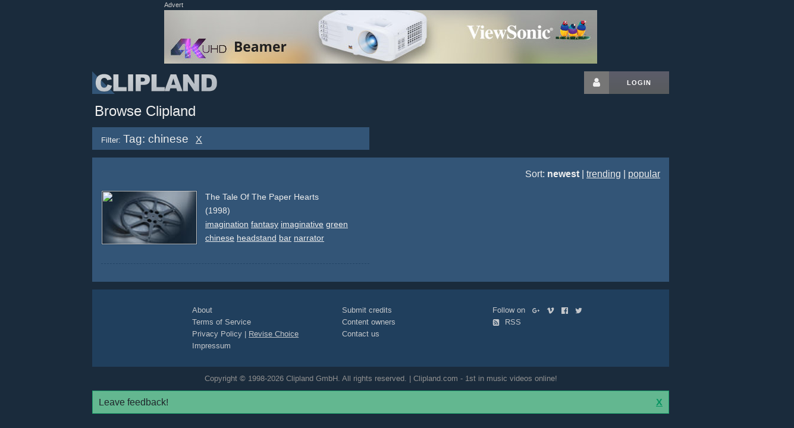

--- FILE ---
content_type: text/html; charset=UTF-8
request_url: https://www.clipland.com/Browse/Tag/chinese
body_size: 8582
content:
<!DOCTYPE html>
<html lang="en" itemscope itemtype="http://schema.org/WebPage">
<head prefix="og: https://ogp.me/ns# fb: https://ogp.me/ns/fb# article: https://ogp.me/ns/article# video: https://ogp.me/ns/video#">
	<!--
	  ___ _    ___ ___ _      _   _  _ ___ 
	 / __| |  |_ _| _ \ |    /_\ | \| |   \
	| (__| |__ | ||  _/ |__ / _ \| .` | |) |
	 \___|____|___|_| |____/_/ \_\_|\_|___/

	-->
	<meta charset="utf-8">
	<title>Browse by Tags</title>
	<meta name="author" content="Clipland">
	<meta name="generator" content="hand-rolled code on LAMP">
	<meta name="viewport" content="width=device-width, initial-scale=1.0">
	<meta name="robots" content="index, noarchive">
	<meta name="dc.language" content="en">

	<!-- hello fb, twitter & co. -->
	<meta property="fb:app_id" content="1160333324097309">
	<meta property="fb:profile_id" content="91377069846">
	<meta property="og:site_name" content="CLIPLAND">
	<meta property="og:locale" content="en_US">
	<meta property="og:locale:alternate" content="de_DE">
	<meta property="og:title" content="Browse by Tags">
	<meta property="og:type" content="article">

	<meta name="twitter:site" content="@clipland">
	<meta name="twitter:site:id" content="103005942">
	<meta name="twitter:creator" content="@clipland">
	<meta name="twitter:title" content="Browse by Tags">
	<meta name="twitter:card" content="summary">
	<meta name="twitter:domain" content="clipland.com">

	<meta itemprop="name" content="Browse by Tags">

	<!-- css -->
	<link rel="stylesheet" href="/res/clipland.min.css?v=260116" type="text/css">

	<!-- icons & eyecandy -->
	<link rel="apple-touch-icon" sizes="180x180" href="/apple-touch-icon.png">
	<link rel="icon" type="image/png" sizes="32x32" href="/favicon-32x32.png">
	<link rel="icon" type="image/png" sizes="16x16" href="/favicon-16x16.png">
	<link rel="manifest" href="/manifest.json">
	<meta name="theme-color" content="#1a2b3c">

	<!-- js -->
	<script src="https://ajax.googleapis.com/ajax/libs/jquery/3.5.1/jquery.min.js"></script> 
	<script>window.jQuery || document.write('<script src="/res/jquery.min.js">\x3C/script>')</script>
	<script src="/res/clipland.min.js?v=220316"></script>



<!-- G lytics -->
<script async src="https://www.googletagmanager.com/gtag/js?id=G-Y4R2XWKJ75"></script>
<script>
  window.dataLayer = window.dataLayer || [];
  function gtag(){dataLayer.push(arguments);}
  gtag('js', new Date());

  gtag('config', 'G-Y4R2XWKJ75');
  gtag('config', 'UA-170819-1');
</script>

		<script>(function(){
		/*
		Copyright The Closure Library Authors.
		SPDX-License-Identifier: Apache-2.0
		*/
'use strict';var g=function(a){var b=0;return function(){return b<a.length?{done:!1,value:a[b++]}:{done:!0}}},l=this||self,m=/^[\w+/_-]+[=]{0,2}$/,p=null,q=function(){},r=function(a){var b=typeof a;if("object"==b)if(a){if(a instanceof Array)return"array";if(a instanceof Object)return b;var c=Object.prototype.toString.call(a);if("[object Window]"==c)return"object";if("[object Array]"==c||"number"==typeof a.length&&"undefined"!=typeof a.splice&&"undefined"!=typeof a.propertyIsEnumerable&&!a.propertyIsEnumerable("splice"))return"array";
if("[object Function]"==c||"undefined"!=typeof a.call&&"undefined"!=typeof a.propertyIsEnumerable&&!a.propertyIsEnumerable("call"))return"function"}else return"null";else if("function"==b&&"undefined"==typeof a.call)return"object";return b},u=function(a,b){function c(){}c.prototype=b.prototype;a.prototype=new c;a.prototype.constructor=a};var v=function(a,b){Object.defineProperty(l,a,{configurable:!1,get:function(){return b},set:q})};var y=function(a,b){this.b=a===w&&b||"";this.a=x},x={},w={};var aa=function(a,b){a.src=b instanceof y&&b.constructor===y&&b.a===x?b.b:"type_error:TrustedResourceUrl";if(null===p)b:{b=l.document;if((b=b.querySelector&&b.querySelector("script[nonce]"))&&(b=b.nonce||b.getAttribute("nonce"))&&m.test(b)){p=b;break b}p=""}b=p;b&&a.setAttribute("nonce",b)};var z=function(){return Math.floor(2147483648*Math.random()).toString(36)+Math.abs(Math.floor(2147483648*Math.random())^+new Date).toString(36)};var A=function(a,b){b=String(b);"application/xhtml+xml"===a.contentType&&(b=b.toLowerCase());return a.createElement(b)},B=function(a){this.a=a||l.document||document};B.prototype.appendChild=function(a,b){a.appendChild(b)};var C=function(a,b,c,d,e,f){try{var k=a.a,h=A(a.a,"SCRIPT");h.async=!0;aa(h,b);k.head.appendChild(h);h.addEventListener("load",function(){e();d&&k.head.removeChild(h)});h.addEventListener("error",function(){0<c?C(a,b,c-1,d,e,f):(d&&k.head.removeChild(h),f())})}catch(n){f()}};var ba=l.atob("aHR0cHM6Ly93d3cuZ3N0YXRpYy5jb20vaW1hZ2VzL2ljb25zL21hdGVyaWFsL3N5c3RlbS8xeC93YXJuaW5nX2FtYmVyXzI0ZHAucG5n"),ca=l.atob("WW91IGFyZSBzZWVpbmcgdGhpcyBtZXNzYWdlIGJlY2F1c2UgYWQgb3Igc2NyaXB0IGJsb2NraW5nIHNvZnR3YXJlIGlzIGludGVyZmVyaW5nIHdpdGggdGhpcyBwYWdlLg=="),da=l.atob("RGlzYWJsZSBhbnkgYWQgb3Igc2NyaXB0IGJsb2NraW5nIHNvZnR3YXJlLCB0aGVuIHJlbG9hZCB0aGlzIHBhZ2Uu"),ea=function(a,b,c){this.b=a;this.f=new B(this.b);this.a=null;this.c=[];this.g=!1;this.i=b;this.h=c},F=function(a){if(a.b.body&&!a.g){var b=
function(){D(a);l.setTimeout(function(){return E(a,3)},50)};C(a.f,a.i,2,!0,function(){l[a.h]||b()},b);a.g=!0}},D=function(a){for(var b=G(1,5),c=0;c<b;c++){var d=H(a);a.b.body.appendChild(d);a.c.push(d)}b=H(a);b.style.bottom="0";b.style.left="0";b.style.position="fixed";b.style.width=G(100,110).toString()+"%";b.style.zIndex=G(2147483544,2147483644).toString();b.style["background-color"]=I(249,259,242,252,219,229);b.style["box-shadow"]="0 0 12px #888";b.style.color=I(0,10,0,10,0,10);b.style.display=
"flex";b.style["justify-content"]="center";b.style["font-family"]="Roboto, Arial";c=H(a);c.style.width=G(80,85).toString()+"%";c.style.maxWidth=G(750,775).toString()+"px";c.style.margin="24px";c.style.display="flex";c.style["align-items"]="flex-start";c.style["justify-content"]="center";d=A(a.f.a,"IMG");d.className=z();d.src=ba;d.style.height="24px";d.style.width="24px";d.style["padding-right"]="16px";var e=H(a),f=H(a);f.style["font-weight"]="bold";f.textContent=ca;var k=H(a);k.textContent=da;J(a,
e,f);J(a,e,k);J(a,c,d);J(a,c,e);J(a,b,c);a.a=b;a.b.body.appendChild(a.a);b=G(1,5);for(c=0;c<b;c++)d=H(a),a.b.body.appendChild(d),a.c.push(d)},J=function(a,b,c){for(var d=G(1,5),e=0;e<d;e++){var f=H(a);b.appendChild(f)}b.appendChild(c);c=G(1,5);for(d=0;d<c;d++)e=H(a),b.appendChild(e)},G=function(a,b){return Math.floor(a+Math.random()*(b-a))},I=function(a,b,c,d,e,f){return"rgb("+G(Math.max(a,0),Math.min(b,255)).toString()+","+G(Math.max(c,0),Math.min(d,255)).toString()+","+G(Math.max(e,0),Math.min(f,
255)).toString()+")"},H=function(a){a=A(a.f.a,"DIV");a.className=z();return a},E=function(a,b){0>=b||null!=a.a&&0!=a.a.offsetHeight&&0!=a.a.offsetWidth||(fa(a),D(a),l.setTimeout(function(){return E(a,b-1)},50))},fa=function(a){var b=a.c;var c="undefined"!=typeof Symbol&&Symbol.iterator&&b[Symbol.iterator];b=c?c.call(b):{next:g(b)};for(c=b.next();!c.done;c=b.next())(c=c.value)&&c.parentNode&&c.parentNode.removeChild(c);a.c=[];(b=a.a)&&b.parentNode&&b.parentNode.removeChild(b);a.a=null};var ia=function(a,b,c,d,e){var f=ha(c),k=function(n){n.appendChild(f);l.setTimeout(function(){f?(0!==f.offsetHeight&&0!==f.offsetWidth?b():a(),f.parentNode&&f.parentNode.removeChild(f)):a()},d)},h=function(n){document.body?k(document.body):0<n?l.setTimeout(function(){h(n-1)},e):b()};h(3)},ha=function(a){var b=document.createElement("div");b.className=a;b.style.width="1px";b.style.height="1px";b.style.position="absolute";b.style.left="-10000px";b.style.top="-10000px";b.style.zIndex="-10000";return b};var K={},L=null;var M=function(){},N="function"==typeof Uint8Array,O=function(a,b){a.b=null;b||(b=[]);a.j=void 0;a.f=-1;a.a=b;a:{if(b=a.a.length){--b;var c=a.a[b];if(!(null===c||"object"!=typeof c||Array.isArray(c)||N&&c instanceof Uint8Array)){a.g=b-a.f;a.c=c;break a}}a.g=Number.MAX_VALUE}a.i={}},P=[],Q=function(a,b){if(b<a.g){b+=a.f;var c=a.a[b];return c===P?a.a[b]=[]:c}if(a.c)return c=a.c[b],c===P?a.c[b]=[]:c},R=function(a,b,c){a.b||(a.b={});if(!a.b[c]){var d=Q(a,c);d&&(a.b[c]=new b(d))}return a.b[c]};
M.prototype.h=N?function(){var a=Uint8Array.prototype.toJSON;Uint8Array.prototype.toJSON=function(){var b;void 0===b&&(b=0);if(!L){L={};for(var c="ABCDEFGHIJKLMNOPQRSTUVWXYZabcdefghijklmnopqrstuvwxyz0123456789".split(""),d=["+/=","+/","-_=","-_.","-_"],e=0;5>e;e++){var f=c.concat(d[e].split(""));K[e]=f;for(var k=0;k<f.length;k++){var h=f[k];void 0===L[h]&&(L[h]=k)}}}b=K[b];c=[];for(d=0;d<this.length;d+=3){var n=this[d],t=(e=d+1<this.length)?this[d+1]:0;h=(f=d+2<this.length)?this[d+2]:0;k=n>>2;n=(n&
3)<<4|t>>4;t=(t&15)<<2|h>>6;h&=63;f||(h=64,e||(t=64));c.push(b[k],b[n],b[t]||"",b[h]||"")}return c.join("")};try{return JSON.stringify(this.a&&this.a,S)}finally{Uint8Array.prototype.toJSON=a}}:function(){return JSON.stringify(this.a&&this.a,S)};var S=function(a,b){return"number"!==typeof b||!isNaN(b)&&Infinity!==b&&-Infinity!==b?b:String(b)};M.prototype.toString=function(){return this.a.toString()};var T=function(a){O(this,a)};u(T,M);var U=function(a){O(this,a)};u(U,M);var ja=function(a,b){this.c=new B(a);var c=R(b,T,5);c=new y(w,Q(c,4)||"");this.b=new ea(a,c,Q(b,4));this.a=b},ka=function(a,b,c,d){b=new T(b?JSON.parse(b):null);b=new y(w,Q(b,4)||"");C(a.c,b,3,!1,c,function(){ia(function(){F(a.b);d(!1)},function(){d(!0)},Q(a.a,2),Q(a.a,3),Q(a.a,1))})};var la=function(a,b){V(a,"internal_api_load_with_sb",function(c,d,e){ka(b,c,d,e)});V(a,"internal_api_sb",function(){F(b.b)})},V=function(a,b,c){a=l.btoa(a+b);v(a,c)},W=function(a,b,c){for(var d=[],e=2;e<arguments.length;++e)d[e-2]=arguments[e];e=l.btoa(a+b);e=l[e];if("function"==r(e))e.apply(null,d);else throw Error("API not exported.");};var X=function(a){O(this,a)};u(X,M);var Y=function(a){this.h=window;this.a=a;this.b=Q(this.a,1);this.f=R(this.a,T,2);this.g=R(this.a,U,3);this.c=!1};Y.prototype.start=function(){ma();var a=new ja(this.h.document,this.g);la(this.b,a);na(this)};
var ma=function(){var a=function(){if(!l.frames.googlefcPresent)if(document.body){var b=document.createElement("iframe");b.style.display="none";b.style.width="0px";b.style.height="0px";b.style.border="none";b.style.zIndex="-1000";b.style.left="-1000px";b.style.top="-1000px";b.name="googlefcPresent";document.body.appendChild(b)}else l.setTimeout(a,5)};a()},na=function(a){var b=Date.now();W(a.b,"internal_api_load_with_sb",a.f.h(),function(){var c;var d=a.b,e=l[l.btoa(d+"loader_js")];if(e){e=l.atob(e);
e=parseInt(e,10);d=l.btoa(d+"loader_js").split(".");var f=l;d[0]in f||"undefined"==typeof f.execScript||f.execScript("var "+d[0]);for(;d.length&&(c=d.shift());)d.length?f[c]&&f[c]!==Object.prototype[c]?f=f[c]:f=f[c]={}:f[c]=null;c=Math.abs(b-e);c=1728E5>c?0:c}else c=-1;0!=c&&(W(a.b,"internal_api_sb"),Z(a,Q(a.a,6)))},function(c){Z(a,c?Q(a.a,4):Q(a.a,5))})},Z=function(a,b){a.c||(a.c=!0,a=new l.XMLHttpRequest,a.open("GET",b,!0),a.send())};(function(a,b){l[a]=function(c){for(var d=[],e=0;e<arguments.length;++e)d[e-0]=arguments[e];l[a]=q;b.apply(null,d)}})("__d3lUW8vwsKlB__",function(a){"function"==typeof window.atob&&(a=window.atob(a),a=new X(a?JSON.parse(a):null),(new Y(a)).start())});}).call(this);
window.__d3lUW8vwsKlB__("[base64]");
		</script>

		<!-- no_adsense -->
		<script async src="https://securepubads.g.doubleclick.net/tag/js/gpt.js"></script>
		<script>
		  var googletag = googletag || {};
		  googletag.cmd = googletag.cmd || [];

		  googletag.cmd.push(function() {
			var mapping = googletag.sizeMapping()
				.addSize([970, 400], [[728, 90], [970, 90], [970, 250]])
				.addSize([728, 400], [728, 90])
				.addSize([468, 400], [468, 60])
				.addSize([320, 400], [320, 50])
				.addSize([0, 0], [320, 50])
				.build();

		    googletag.defineSlot('/17056725/clipland_top-banner', [[320, 50], [468, 60], [728, 90], [970, 90], [970, 250]], 'div-gpt-ad-1516029543235-0')
			.defineSizeMapping(mapping)
			.addService(googletag.pubads());

		if( $(window).width() > 1170 ){
		    googletag.defineSlot('/17056725/clipland_right-skyscraper', [[120, 600], [160, 600], [200, 600], [300, 600]], 'div-gpt-ad-1515965068116-0')
			.addService(googletag.pubads());
		}

		    googletag.pubads().enableSingleRequest();
		    googletag.pubads().collapseEmptyDivs();
		    googletag.companionAds().setRefreshUnfilledSlots(true);
		    googletag.pubads().enableVideoAds();
		    googletag.enableServices();
		  });
		</script>




</head>
<body>
	<svg style="position: absolute; width: 0; height: 0; overflow: hidden;" version="1.1" xmlns="http://www.w3.org/2000/svg" xmlns:xlink="http://www.w3.org/1999/xlink">
	<defs>
	<symbol id="icon-search" viewBox="0 0 26 28"><title>search</title><path d="M18 13c0-3.859-3.141-7-7-7s-7 3.141-7 7 3.141 7 7 7 7-3.141 7-7zM26 26c0 1.094-0.906 2-2 2-0.531 0-1.047-0.219-1.406-0.594l-5.359-5.344c-1.828 1.266-4.016 1.937-6.234 1.937-6.078 0-11-4.922-11-11s4.922-11 11-11 11 4.922 11 11c0 2.219-0.672 4.406-1.937 6.234l5.359 5.359c0.359 0.359 0.578 0.875 0.578 1.406z"></path></symbol>
	<symbol id="icon-user" viewBox="0 0 20 28"><title>user</title><path d="M20 21.859c0 2.281-1.5 4.141-3.328 4.141h-13.344c-1.828 0-3.328-1.859-3.328-4.141 0-4.109 1.016-8.859 5.109-8.859 1.266 1.234 2.984 2 4.891 2s3.625-0.766 4.891-2c4.094 0 5.109 4.75 5.109 8.859zM16 8c0 3.313-2.688 6-6 6s-6-2.688-6-6 2.688-6 6-6 6 2.688 6 6z"></path></symbol>
	</defs>
	</svg>

	<div class="container">
		<div class="row">
			<div id="top-ad">
				<!-- no_adsense -->
				<!-- /17056725/clipland_top-banner -->
				<div id="div-gpt-ad-1516029543235-0">
				<script>
					googletag.cmd.push(function() { googletag.display('div-gpt-ad-1516029543235-0'); });
				</script>
				</div>
			</div>
			<div id="ad-fallb">
				<em>Advert</em>
				<div></div>
			</div>
		</div>
				<div class="row" id="header">
			<h1><a href="/" title="Clipland: watch music videos, short films and tv commercials, with cast & crew credits">Clipland</a></h1>

			<div class="u-pull-right login">
				<a href="/login" rel="nofollow" class="button button-icon button-grey-icon" aria-label="Login button"><svg class="icon icon-user"><use xlink:href="#icon-user"></use></svg></a><!--
				--><a href="/login" rel="nofollow" class="button button-grey" title="Login or register">Login</a>
			</div>

			<div id="left-sky" class="sky">
					<!-- no_adsense -->
			</div>
			<div id="right-sky" class="sky">
					<!-- no_adsense -->
					<!-- /17056725/clipland_right-skyscraper -->
					<div id='div-gpt-ad-1515965068116-0'>
					<script>
					if( $(window).width() > 1170 ){
						googletag.cmd.push(function() { googletag.display('div-gpt-ad-1515965068116-0'); });
					}
					</script>
					</div>
			</div>
		</div>
	</div>

	<div class="container">

	<h1><a href="/Browse/" class="NonDecoLight">Browse Clipland</a></h1>

	<!-- titles nav -->
	<div class="row" style="margin-top: 1.3rem; display:none">
	 <div class="three columns blue" style="padding: 5px 15px 0; height: 38px;">
		<small>Filter:</small> <span class="largeFont"></span> &nbsp;	<a href="/Browse/" title="Remove">X</a>
	 </div>
	 <div class="nine columns" style="margin-left: 15px;">
		<form method="get" action="/Browse/Type,/" title="Search" class="button-inside">
			<button class="button-blue">
				<svg class="icon icon-2x icon-search"><use xlink:href="#icon-search"></use></svg>
			</button>
			<div><input type="text" name="query" size="30" value="chinese" placeholder="Add further textual contraints"></div>
		</form>
	 </div>
	</div>

	<!-- tags nav -->
	<div class="row" style="margin-top: 1.3rem; display:block">
	 <div class="one-half column blue" style="padding: 5px 15px 0; height: 38px;">
		<small>Filter:</small> <span class="largeFont">Tag: chinese</span> &nbsp;	<a href="/Browse/" title="Remove">X</a>
	 </div>
	</div>

	<!-- type nav -->
	<div class="blue" style="display:none;">
		<div class="row pad15">
			<div class="three columns">
			<h2>I'm looking for...</h2>
			</div>
			<div class="two columns">
				<a href="/Browse/Type,mvd/" class="button button-onblue" id="button-mvd">Music Video</a>
			</div>
			<div class="two columns">
				<a href="/Browse/Type,sfd/" class="button button-onblue" id="button-sfd">Short Film</a>
			</div>
			<div class="two columns">
				<a href="/Browse/Type,tvc/" class="button button-onblue" id="button-tvc">TV Commercial</a>
			</div>
			<div class="two columns">
				<a href="/Browse/Type,mtd/" class="button button-onblue" id="button-mtd">Movie Trailer</a>
			</div>
		</div>

		<div class="row pad15">
			<div class="two columns offset-by-three">
				<a href="/Browse/Type,person/" class="button button-onblue" id="button-person">Person</a>
			</div>
			<div class="two columns">
				<a href="/Browse/Type,company/" class="button button-onblue" id="button-company">Company</a>
			</div>
			<div class="two columns">
				<a href="/Browse/Type,band/" class="button button-onblue" id="button-band">Band</a>
			</div>
		</div>
	</div>


	<div class="row blue pad15">
		<div style="text-align: right; margin-bottom: 15px;">
			
				Sort: <strong>newest</strong> | <a href="?order=1month">trending</a> | <a href="?order=alltime">popular</a>
		</div>
			<div class="nslot smallFont">
				<div class="rimg">
					<div class="rvideo">
						<a href="/Summary/800002013/"><img src="" width="160" height="90"></a>
					</div>
				</div>
				<a href="/Summary/800002013/" class="NonDecoLight">The Tale Of The Paper Hearts</a>
				<br>(1998)
					<br>
					<a href="/Browse/Tag/imagination" rel="tag">imagination</a>
					<a href="/Browse/Tag/fantasy" rel="tag">fantasy</a>
					<a href="/Browse/Tag/imaginative" rel="tag">imaginative</a>
					<a href="/Browse/Tag/green" rel="tag">green</a>
					<a href="/Browse/Tag/chinese" rel="tag">chinese</a>
					<a href="/Browse/Tag/headstand" rel="tag">headstand</a>
					<a href="/Browse/Tag/bar" rel="tag">bar</a>
					<a href="/Browse/Tag/narrator" rel="tag">narrator</a>
	
			</div>

	</div>



	<script>
	
	</script>



	</div>


	<div class="container">
		<div class="row blueDark footer">
			<div class="offset-by-two three columns">
				<a href="/corporate/" rel="nofollow" class="NonDecoLight">About</a>
				<br><a href="/terms" rel="nofollow" class="NonDecoLight">Terms of Service</a>
				<br><a href="/terms#privacy-policy" rel="nofollow" class="NonDecoLight">Privacy Policy</a> | <a href="javascript:void(0);" onclick="googlefc.callbackQueue.push(googlefc.showRevocationMessage);return false;">Revise Choice</a>
				<br><a href="/impressum" rel="nofollow" class="NonDecoLight">Impressum</a>
			</div>
			<div class="three columns">
				<a href="/contribute" rel="nofollow" class="NonDecoLight">Submit credits</a>
				<br><a href="/content-owners" rel="nofollow" class="NonDecoLight">Content owners</a>
				<br><a href="#" rel="nofollow" id="email-us" class="NonDecoLight">Contact us</a>
			</div>
			<div class="three columns">
				Follow on &nbsp;
				<a href="https://plus.google.com/115968735394347430776?rel=author" rel="noopener publisher" class="share-button" title="Follow Clipland on Google Plus"><svg class="icon icon-google-plus"><use xlink:href="#icon-google-plus"></use></svg></a>
				<a href="https://vimeo.com/channels/musicvideocollection" rel="noopener nofollow" class="share-button" title="Follow Clipland on Vimeo"><svg class="icon icon-vimeo"><use xlink:href="#icon-vimeo"></use></svg></a>
				<a href="https://www.facebook.com/pages/Clipland/91377069846" rel="noopener nofollow" class="share-button" title="Follow Clipland on Facebook"><svg class="icon icon-facebook"><use xlink:href="#icon-facebook"></use></svg></a>
				<a href="https://twitter.com/clipland" rel="noopener nofollow" class="share-button" title="Follow Clipland on Twitter"><svg class="icon icon-twitter"><use xlink:href="#icon-twitter"></use></svg></a>
				<br><a href="/UserCenter/RSS_Feeds" rel="nofollow" title="RSS Feed" class="NonDecoLight"><svg class="icon icon-rss" style="padding: 0 5px 0 0;"><use xlink:href="#icon-rss"></use></svg> RSS</a>
			</div>
		</div>

		<div class="row copyright">
			Copyright &copy; 1998-2026 Clipland GmbH. All rights reserved. | Clipland.com - 1st in music videos online!
		</div>

			<div id="feedback" class="feedback">
		<form method="post" accept-charset="UTF-8">
			<input type="hidden" name="context_url" value="https://www.clipland.com/Browse/Tag/chinese">
			<input type="hidden" name="context_url_referer" value="">

			Tell us what you like, or dislike:
			<textarea name="feedback" maxlength="5000" autocomplete="off" style="height: 25%; width: 90%;"></textarea> 

			<p>
			(Optional) Leave your email to let us contact you to follow up on your feedback. Your email address will be kept private.<br>
			<input type="text" name="email" value="" placeholder="username@example.com" style="width: 90%;">
			</p>

			<p>
			<input type="button" id="feedback_button_submit" value="Send Feedback">
			<input type="button" id="feedback_button_cancel" value="Cancel" style="float: right; margin-right: 5%;">
			</p>
		</form>
		<div id="feedback_thanks" style="display: none; text-align: center;">Thank you!</div>
	</div>
	<div id="feedback_button" class="feedback">Leave feedback! &nbsp;<a href="#dismiss" id="feedback_button_dismiss" style="float: right;">X</a></div>

	<script>
		show_feedback();
	</script>

	</div>

</body>
</html>



--- FILE ---
content_type: text/html; charset=utf-8
request_url: https://www.google.com/recaptcha/api2/aframe
body_size: 267
content:
<!DOCTYPE HTML><html><head><meta http-equiv="content-type" content="text/html; charset=UTF-8"></head><body><script nonce="Q1XULtSwdMQnNdvqJp7c9A">/** Anti-fraud and anti-abuse applications only. See google.com/recaptcha */ try{var clients={'sodar':'https://pagead2.googlesyndication.com/pagead/sodar?'};window.addEventListener("message",function(a){try{if(a.source===window.parent){var b=JSON.parse(a.data);var c=clients[b['id']];if(c){var d=document.createElement('img');d.src=c+b['params']+'&rc='+(localStorage.getItem("rc::a")?sessionStorage.getItem("rc::b"):"");window.document.body.appendChild(d);sessionStorage.setItem("rc::e",parseInt(sessionStorage.getItem("rc::e")||0)+1);localStorage.setItem("rc::h",'1768755485263');}}}catch(b){}});window.parent.postMessage("_grecaptcha_ready", "*");}catch(b){}</script></body></html>

--- FILE ---
content_type: application/javascript; charset=utf-8
request_url: https://fundingchoicesmessages.google.com/f/AGSKWxUh1jrUs02HEHZrUe7C0pvW-_KSPLdJC3IoeYuoaVwJTwM2trtDxoLfP6nuXY-gheZqI9mvuRMYZmel_RnCVV12KGNCA0lIBIKFaaUpNn5G0ehtm2L_DomvGYGDl8by7i04u0CfCAVbRPn15kVeHdZs54jdbP0KeSvpz1sP2jTjtqIoiO27PCfwhT8=/_-120x600-/ads/acctid=_adify./adtadd1./ads.jplayer.
body_size: -1292
content:
window['0f00c0fa-a8c9-45fc-a708-5efe8a603c20'] = true;